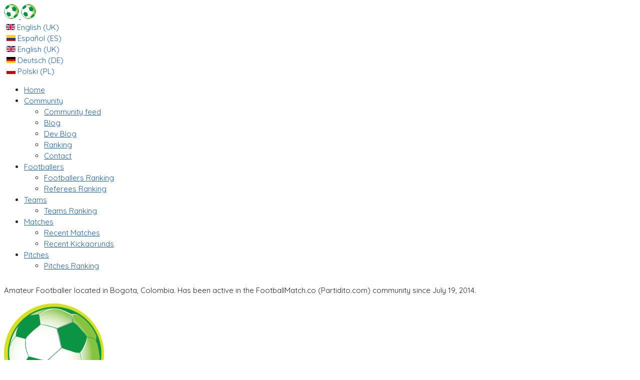

--- FILE ---
content_type: text/html; charset=utf-8
request_url: https://partidito.com/index.php?option=com_footballer&id=481&Itemid=396&lang=en
body_size: 8046
content:
<!DOCTYPE html>
<html xmlns="http://www.w3.org/1999/xhtml" class="j3" xml:lang="en-gb" lang="en-gb" dir="ltr">

<head>
  <!-- Global site tag (gtag.js) - Google Analytics -->
<script async src="https://www.googletagmanager.com/gtag/js?id=UA-30665440-1"></script>
<script>
  window.dataLayer = window.dataLayer || [];
  function gtag(){dataLayer.push(arguments);}

  gtag('js', new Date());
gtag('consent', 'default', {
  'ad_storage': 'denied',
  'ad_user_data': 'denied',
  'ad_personalization': 'denied',
  'analytics_storage': 'denied'
});

  gtag('config', 'UA-30665440-1', { 'anonymize_ip': true });


console.log('all consent denied by default');

function allConsentDenied() {
  gtag('consent', 'update', {
    'ad_storage': 'denied',
    'ad_user_data': 'denied',
    'ad_personalization': 'denied',
    'analytics_storage': 'denied'
  });
gtag('set', 'ads_data_redaction', true);
console.log('all consent Denied');
  }

function allConsentGranted() {
  gtag('consent', 'update', {
    'ad_user_data': 'granted',
    'ad_personalization': 'granted',
    'ad_storage': 'granted',
    'analytics_storage': 'granted'
  });
console.log('all consent Granted');
  }
</script>

<script>
var gaProperty = 'UA-30665440-1';

// Disable tracking if the opt-out cookie exists.
var disableStr = 'ga-disable-' + gaProperty;
window[disableStr] = true;
console.log('GA Disabled by default');
if (document.cookie.indexOf(disableStr + '=false') > -1) {
  window[disableStr] = false;
  console.log('GA Enabled by cookie');
}

// Opt-out function
function gaOptout() {
  document.cookie = disableStr + '=true; expires=Thu, 31 Dec 2099 23:59:59 UTC; SameSite=None; Secure; path=/';
  window[disableStr] = true;
console.log('GA Disabled via gaOptout');
allConsentDenied();
console.log('allConsentDenied via gaOptout');

}
</script>



<!-- Hotjar Tracking Code for Partidito.com -->
<script>


if (document.cookie.indexOf(disableStr + '=false') > -1) {  
allConsentGranted();
console.log('allConsentGranted Enabled by cookie');

}


if (document.cookie.indexOf(disableStr + '=false') > -1) {


  (function(h,o,t,j,a,r){
        h.hj=h.hj||function(){(h.hj.q=h.hj.q||[]).push(arguments)};
        h._hjSettings={hjid:2483706,hjsv:6};
        a=o.getElementsByTagName('head')[0];
        r=o.createElement('script');r.async=1;
        r.src=t+h._hjSettings.hjid+j+h._hjSettings.hjsv;
        a.appendChild(r);
    })(window,document,'https://static.hotjar.com/c/hotjar-','.js?sv=');
console.log('Hotjar Enabled');
  
}
else{

allConsentDenied();
console.log('allConsentDenied Enabled via cookies');

window[disableStr] = true;
  console.log('Hotjar Disabled');

}

const queryString = window.location.search;
//console.log(queryString);

const urlParams = new URLSearchParams(queryString);

const extra_cookies = urlParams.get('extra_cookies')
console.log('extra_cookies');
console.log(extra_cookies);

if (extra_cookies  == 0) {
  document.cookie = disableStr + '=true; expires=Thu, 31 Dec 2099 23:59:59 UTC; SameSite=None; Secure; path=/';
  window[disableStr] = true;

  console.log('Disable GA and Hotjar cookies via extra_cookies');

allConsentDenied();
console.log('allConsentDenied Enabled via extra_cookies');
}

if (extra_cookies  == 1) {
allConsentGranted();
console.log('all Consent Granted via extra_cookies');

document.cookie = disableStr + '=false; expires=Thu, 31 Dec 2099 23:59:59 UTC; SameSite=None; Secure; path=/';
  window[disableStr] = false;

  console.log('Enable GA and Hotjar cookies via extra_cookies');
}
  
</script>

<script async src="https://pagead2.googlesyndication.com/pagead/js/adsbygoogle.js?client=ca-pub-7297216784839706"
     crossorigin="anonymous"></script>
  <meta http-equiv="content-type" content="text/html; charset=utf-8" />
	<meta name="keywords" content="COM_FOOTBALL, COM_SOCCER, COM_AMATEUR, COM_FOOTBALLER, Bogota" />
	<meta name="description" content="Amateur Footballer located in Bogota, Colombia" />
	<meta name="generator" content="Joomla! - Open Source Content Management" />
	<title> - Footballmatch.co</title>
	<link href="/images/favicon.ico" rel="shortcut icon" type="image/x-icon" />
	<link href="/plugins/system/t4/themes/base/vendors/js-offcanvas/_css/js-offcanvas.css" rel="stylesheet" type="text/css" />
	<link href="https://fonts.googleapis.com/css?family=Quicksand%3A300%2C400%2C500%2C600%2C700%7CRoboto%3A" rel="stylesheet" type="text/css" />
	<link href="/plugins/system/t4/themes/base/vendors/font-awesome5/css/all.min.css" rel="stylesheet" type="text/css" />
	<link href="/plugins/system/t4/themes/base/vendors/font-awesome/css/font-awesome.min.css" rel="stylesheet" type="text/css" />
	<link href="/plugins/system/t4/themes/base/vendors/icomoon/css/icomoon.css" rel="stylesheet" type="text/css" />
	<link href="https://partidito.com/plugins/system/globalnotificationsbuilder/style.css.php?suffix=" rel="stylesheet" type="text/css" />
	<link href="https://partidito.com/modules/mod_cookienotificationsbuilder/style.css.php?suffix=395" rel="stylesheet" type="text/css" />
	<link href="https://partidito.com/modules/mod_cookienotificationsbuilder/assets/css/buttons.css" rel="stylesheet" type="text/css" />
	<link href="/media/mod_languages/css/template.css?f6b5ce66bcbb603cf98c6c7448a0b9a1" rel="stylesheet" type="text/css" />
	<link href="https://partidito.com/components/com_comprofiler/plugin/templates/default/bootstrap.css?v=a952e888e2e62a4c" rel="stylesheet" type="text/css" />
	<link href="https://partidito.com/components/com_comprofiler/plugin/templates/default/fontawesome.css?v=a952e888e2e62a4c" rel="stylesheet" type="text/css" />
	<link href="https://partidito.com/components/com_comprofiler/plugin/templates/default/template.css?v=a952e888e2e62a4c" rel="stylesheet" type="text/css" />
	<link href="https://partidito.com/components/com_comprofiler/plugin/templates/default/override.css?v=112789fcd46e694e" rel="stylesheet" type="text/css" />
	<link href="https://partidito.com/components/com_comprofiler/plugin/user/plug_cbconnect/css/cbconnect.css?v=1ab861cb87f762e7" rel="stylesheet" type="text/css" />
	<link href="/templates/t4_blank/css/template.css?a16dc3d5bb5877698f97c407c7edd853" rel="stylesheet" type="text/css" />
	<link href="/media/t4/css/51-sub.css?f85556a4e39dd1df0d292eb360c5c0f0" rel="stylesheet" type="text/css" />
	<script type="application/json" class="joomla-script-options new">{"csrf.token":"6f915f392e97e58faff4cd60755903bb","system.paths":{"root":"","base":""},"system.keepalive":{"interval":1740000,"uri":"\/index.php?option=com_ajax&amp;format=json&amp;lang=en"}}</script>
	<script src="/media/jui/js/jquery.min.js?f6b5ce66bcbb603cf98c6c7448a0b9a1" type="text/javascript"></script>
	<script src="/media/jui/js/jquery-noconflict.js?f6b5ce66bcbb603cf98c6c7448a0b9a1" type="text/javascript"></script>
	<script src="/media/jui/js/jquery-migrate.min.js?f6b5ce66bcbb603cf98c6c7448a0b9a1" type="text/javascript"></script>
	<script src="/media/system/js/core.js?f6b5ce66bcbb603cf98c6c7448a0b9a1" type="text/javascript"></script>
	<script src="/plugins/system/t4/themes/base/vendors/bootstrap/js/bootstrap.bundle.js" type="text/javascript"></script>
	<script src="/plugins/system/t4/themes/base/vendors/js-offcanvas/_js/js-offcanvas.pkgd.js" type="text/javascript"></script>
	<script src="/plugins/system/t4/themes/base/vendors/bodyscrolllock/bodyScrollLock.min.js" type="text/javascript"></script>
	<script src="/plugins/system/t4/themes/base/js/offcanvas.js" type="text/javascript"></script>
	<script src="/templates/t4_blank/js/template.js" type="text/javascript"></script>
	<script src="/plugins/system/t4/themes/base/js/base.js?f6b5ce66bcbb603cf98c6c7448a0b9a1" type="text/javascript"></script>
	<script src="/media/jforce/js/jquery/jforce.noconflict.js" type="text/javascript"></script>
	<script src="https://partidito.com/modules/mod_cookienotificationsbuilder/assets/js/jquery.noty.packaged.min.js" type="text/javascript"></script>
	<script src="https://partidito.com/modules/mod_cookienotificationsbuilder/assets/js/jquery.cookielawnoty.js" type="text/javascript"></script>
	<script src="https://partidito.com/modules/mod_cookienotificationsbuilder/assets/js/jquery-ui.js" type="text/javascript"></script>
	<script src="https://partidito.com/modules/mod_cookienotificationsbuilder/assets/js/jquery.cookie.js" type="text/javascript"></script>
	<script src="https://partidito.com/modules/mod_cookienotificationsbuilder/assets/js/layouts/bottom.js" type="text/javascript"></script>
	<script src="https://partidito.com/modules/mod_cookienotificationsbuilder/assets/js/themes/default.js" type="text/javascript"></script>
	<!--[if lt IE 9]><script src="/media/system/js/polyfill.event.js?f6b5ce66bcbb603cf98c6c7448a0b9a1" type="text/javascript"></script><![endif]-->
	<script src="/media/system/js/keepalive.js?f6b5ce66bcbb603cf98c6c7448a0b9a1" type="text/javascript"></script>
	<script src="/plugins/system/t4/themes/base/js/megamenu.js" type="text/javascript"></script>
	
	<link rel="alternate" href="https://partidito.com/index.php?option=com_footballer&id=481&Itemid=396&lang=en" hreflang="en-CO" />
		<link rel="alternate" href="https://partidito.com/index.php?option=com_footballer&id=481&Itemid=396&lang=en" hreflang="en" />
		<link rel="alternate" href="https://partidito.com/index.php?option=com_footballer&id=481&Itemid=396&lang=es" hreflang="es-CO" />
		<link rel="alternate" href="https://partidito.com/index.php?option=com_footballer&id=481&Itemid=396&lang=es" hreflang="es" />
		<link rel="alternate" href="https://partidito.com/index.php?option=com_footballer&id=481&Itemid=396&lang=de" hreflang="de-CO" />
		<link rel="alternate" href="https://partidito.com/index.php?option=com_footballer&id=481&Itemid=396&lang=de" hreflang="de" />
		<link rel="alternate" href="https://partidito.com/index.php?option=com_footballer&id=481&Itemid=396&lang=pl" hreflang="pl-CO" />
		<link rel="alternate" href="https://partidito.com/index.php?option=com_footballer&id=481&Itemid=396&lang=pl" hreflang="pl" />
		<link rel="alternate" href="https://partidito.com/index.php?option=com_footballer&id=481&Itemid=396&lang=fr" hreflang="fr-CO" />
		<link rel="alternate" href="https://partidito.com/index.php?option=com_footballer&id=481&Itemid=396&lang=fr" hreflang="fr" />
	<meta name="twitter:card" content="product" />
<meta name="twitter:site" content="@Partidito5" />
<meta name="twitter:creator" content="@Partidito5"/>
<meta name="twitter:title" content=""/>
<meta name="twitter:description" content="Amateur Footballer located in Bogota, Colombia"/>
<meta name="twitter:image" content="https://partidito.com/images/comprofiler/plug_cbgroupjive/34/51_53513470ca53e.png"/>
<meta name="twitter:label1" content="Preferred positions"/>
<meta name="twitter:data1" content="Defender Midfielder"/>
<meta name="twitter:label2" content="COM_CITY"/>
<meta name="twitter:data2" content="Bogota"/>
<head prefix='og: http://ogp.me/ns# fb: http://ogp.me/ns/fb# partidito: http://ogp.me/ns/fb/partidito#'>
<meta property='fb:app_id' content='286338284748256' />
<meta property='og:type'   content='partidito:footballer' />
<meta property='og:url'    content='https://partidito.com/index.php?option=com_footballer&id=481&lang=en' />
<meta property='og:description'    content='Amateur Footballer located in Bogota, Colombia'/>
<meta property='og:title'  content='' />
<meta property='og:image'  content='https://partidito.com/images/comprofiler/plug_cbgroupjive/34/51_53513470ca53e.png' /><meta name='author' content='Footballmatch.co'><script type='text/javascript' src='https://maps.googleapis.com/maps/api/js?sensor=false'></script>
	<script type='text/javascript'>
					//CUSTOM TEXT
					var shownotycustomtext6133 = 0;
					var shownotycustomtextbutton6133 = 0;
					var customtextcookiekey6133 = '0';
					//INIZIALIZZO VAR PER CONTROLLO UTILIZZO COOKIE (CUSTOM TEXT) (SE UTILIZZARE I COOKIE O LASCIARE LE NOTIFICHE SEMPRE VISIBILI)
					var cookiemodecustom6133 = 0;
					
					//COOKIE LAW
					var shownotycookielawtext6133 = 1;
					var cookielawcookiekey6133 = 'cookie_law_access';
					var cookielawacceptAgreementcookiekey6133 = 'Accept_cookie';
					//INIZIALIZZO VAR PER CONTROLLO UTILIZZO COOKIE (COOKIE LAW) (SE UTILIZZARE I COOKIE O LASCIARE LE NOTIFICHE SEMPRE VISIBILI)
					var cookiemodecookielaw6133 = 1;
					
				
					
					//SE DIVERSO DA 0 SIGNIFICA CHE L'UTENTE HA DECISO DI UTILIZZARE LA GESTIONE DEI COOKIE (CUSTOM TEXT)
					if (cookiemodecustom6133 != 0 ){
						//CREO UN NUOVO COOKIE PER IL MESSAGGIO PERSONALIZZATO
						var cookie = jQuery.parseJSON(jQuery.cookie(customtextcookiekey6133));
						if(!cookie){
							cookie = new Array();
						}
					}
					
					
					//SE DIVERSO DA 0 SIGNIFICA CHE L'UTENTE HA DECISO DI UTILIZZARE LA GESTIONE DEI COOKIE (COOKIE LAW)
					if (cookiemodecookielaw6133 != 0 ){
						//CREO UN NUOVO COOKIE PER LA FUNZIONE COOKIE LAW
						var cookie = jQuery.parseJSON(jQuery.cookie(cookielawcookiekey6133));
						if(!cookie){
							cookie = new Array();
						}
					}
					
					jforce(document).ready(function ($) {
						 //Controllo se l'utente ha scelto di visualizzare il messaggio personalizzato
						if (shownotycustomtext6133!=0){
							//controllo, tramite cookie se l'utente ha già visualizzato il noty
							if(jQuery.cookie(customtextcookiekey6133)!='["'+customtextcookiekey6133+'"]'){
									//Controllo se ha abilitato i pulsanti
									if (shownotycustomtextbutton6133!=0) {
											customNotyTextButton(
											'0',
											0,
											0,
											'0',
											'0',
											'0',
											'0',
											0,
											'0',
											0,
											'0',
											'0',
											'0',
											'0',
											'0',
											'0',
											'0',
											'0',
											'0',
											0,
											'0');
									}else{
												customNotyTextNoButton(
												'0',
												0,
												0,
												'0',
												'0',
												'0',
												'0',
												0,
												'0',
												'0',
												0,
												'0');
										
									}//Fine controllo pulsanti
							}//Fine controllo cookie
						}//Fine controllo se attivo il messaggio personalizzato
						

						 //Controllo se l'utente ha scelto di visualizzare la funzione cookie law
						if (shownotycookielawtext6133!=0){
							//controllo, tramite cookie se l'utente ha già visualizzato il noty
							switch (cookiemodecookielaw6133){
									case 0:
									//cookie sempre visibile
									cookieLaw(
															'<div><br /><div>🍪 Cookies are files stored in your browser and are used by most of the websites to personalize your experience, including Ads 🍪</div><br /><h5>In Partidito we use cookies to improve the User Experience by studying the site use with Google Analytics and Hotjar</h5><br /><div>⚽❤️ Please accept the use of cookies to help us keep improving ⚽❤️</div><br /></div>',
															false,
															true,
															'information',
															'center',
															'defaultTheme',
															'swing',
															500,
															'button',
															'1',
															null,
															'cookie_law_access',
															'btn btn-danger',
															'I decline 😞',
															'Alright! Setting your preference. Enjoy football ⚽!',
															'1',
															'Thanks! Enjoy football ⚽!',
															'btn btn-primary',
															'I Accept 😊⚽',
															'https://partidito.com/index.php?option=com_home&view=home&Itemid=101&lang=en&extra_cookies=1',
															'_self',
															'1',
															'btn btn-primary',
															'Info',
															'Opening...',
															'https://partidito.com/index.php?option=com_content&view=article&id=6:privacy-policy&catid=2&lang=en&Itemid=481',
															'_self');
									break;
									case 1:
									//cookie mode
									if(jQuery.cookie(cookielawcookiekey6133)!='["'+cookielawcookiekey6133+'"]'){
										cookieLaw(
															'<div><br /><div>🍪 Cookies are files stored in your browser and are used by most of the websites to personalize your experience, including Ads 🍪</div><br /><h5>In Partidito we use cookies to improve the User Experience by studying the site use with Google Analytics and Hotjar</h5><br /><div>⚽❤️ Please accept the use of cookies to help us keep improving ⚽❤️</div><br /></div>',
															false,
															true,
															'information',
															'center',
															'defaultTheme',
															'swing',
															500,
															'button',
															'1',
															null,
															'cookie_law_access',
															'btn btn-danger',
															'I decline 😞',
															'Alright! Setting your preference. Enjoy football ⚽!',
															'1',
															'Thanks! Enjoy football ⚽!',
															'btn btn-primary',
															'I Accept 😊⚽',
															'https://partidito.com/index.php?option=com_home&view=home&Itemid=101&lang=en&extra_cookies=1',
															'_self',
															'1',
															'btn btn-primary',
															'Info',
															'Opening...',
															'https://partidito.com/index.php?option=com_content&view=article&id=6:privacy-policy&catid=2&lang=en&Itemid=481',
															'_self');
										}//Fine controllo cookie
									break;
									case 2:
									//Accept Agreement
									if(jQuery.cookie('Accept_cookie')!='["yes_accept_cookie"]'){
										cookieLaw(
															'<div><br /><div>🍪 Cookies are files stored in your browser and are used by most of the websites to personalize your experience, including Ads 🍪</div><br /><h5>In Partidito we use cookies to improve the User Experience by studying the site use with Google Analytics and Hotjar</h5><br /><div>⚽❤️ Please accept the use of cookies to help us keep improving ⚽❤️</div><br /></div>',
															false,
															true,
															'information',
															'center',
															'defaultTheme',
															'swing',
															500,
															'button',
															'1',
															null,
															'cookie_law_access',
															'btn btn-danger',
															'I decline 😞',
															'Alright! Setting your preference. Enjoy football ⚽!',
															'1',
															'Thanks! Enjoy football ⚽!',
															'btn btn-primary',
															'I Accept 😊⚽',
															'https://partidito.com/index.php?option=com_home&view=home&Itemid=101&lang=en&extra_cookies=1',
															'_self',
															'1',
															'btn btn-primary',
															'Info',
															'Opening...',
															'https://partidito.com/index.php?option=com_content&view=article&id=6:privacy-policy&catid=2&lang=en&Itemid=481',
															'_self');
										}//Fine controllo cookie
									break;
							}//Fine switch
							
						}//Fine controllo se attivo la funzione cookie law
						
						
						
					});
				</script>


  <meta name="viewport"  content="width=device-width, initial-scale=1, maximum-scale=1, user-scalable=yes"/>
  <style  type="text/css">
    @-webkit-viewport   { width: device-width; }
    @-moz-viewport      { width: device-width; }
    @-ms-viewport       { width: device-width; }
    @-o-viewport        { width: device-width; }
    @viewport           { width: device-width; }
  </style>
  <meta name="HandheldFriendly" content="true"/>
  <meta name="apple-mobile-web-app-capable" content="YES"/>
  <!-- //META FOR IOS & HANDHELD -->
  <script> 
var TxtRotate = function(el, toRotate, period) {
  this.toRotate = toRotate;
  this.el = el;
  this.loopNum = 0;
  this.period = parseInt(period, 10) || 2000;
  this.txt = '';
  this.tick();
  this.isDeleting = false;
};

TxtRotate.prototype.tick = function() {
  var i = this.loopNum % this.toRotate.length;
  var fullTxt = this.toRotate[i];

  if (this.isDeleting) {
    this.txt = fullTxt.substring(0, this.txt.length - 1);
  } else {
    this.txt = fullTxt.substring(0, this.txt.length + 1);
  }

  this.el.innerHTML = '<span class="wrap">'+this.txt+'</span>';

  var that = this;
  var delta = 300 - Math.random() * 100;

  if (this.isDeleting) { delta /= 2; }

  if (!this.isDeleting && this.txt === fullTxt) {
    delta = this.period;
    this.isDeleting = true;
  } else if (this.isDeleting && this.txt === '') {
    this.isDeleting = false;
    this.loopNum++;
    delta = 500;
  }

  setTimeout(function() {
    that.tick();
  }, delta);
};

window.onload = function() {
  var elements = document.getElementsByClassName('txt-rotate');
  for (var i=0; i<elements.length; i++) {
    var toRotate = elements[i].getAttribute('data-rotate');
    var period = elements[i].getAttribute('data-period');
    if (toRotate) {
      new TxtRotate(elements[i], JSON.parse(toRotate), period);
    }
  }
  // INJECT CSS
  var css = document.createElement("style");
  css.type = "text/css";
  css.innerHTML = ".txt-rotate > .wrap { border-right: 0.08em solid #666 }";
  document.body.appendChild(css);
};

</script>
</head>

<body class="site-partiditolanding navigation-english theme-default layout-partidito nav-breakpoint-md navigation-hide oc-desktop com_footballer view- item-396" data-jver="3">
  
  <div class="t4-offcanvas" data-offcanvas-options='{"modifiers":"left,reveal"}' id="off-canvas-left-reveal" role="complementary" style="display:none;">
	<div class="t4-off-canvas-header">
	 		  <a href="https://partidito.com/" title="Partidito.com">
	  	    	      <img class="logo-img-sm d-block d-sm-none" src="/images/stories/logo.gif" alt="Partidito.com" />
	    	  	
	    	      <img class="logo-img d-none d-sm-block" src="/images/stories/logo.gif" alt="Partidito.com" />
	    
	  	  </a>
	  		<button type="button" class="close js-offcanvas-close" data-dismiss="modal" aria-hidden="true">×</button>
	</div>

	<div class="t4-off-canvas-body menu-item-drill" data-effect="drill">
		<div class="t4-module module " id="Mod391"><div class="module-inner"><div class="module-ct"><form action="https://partidito.com/index.php?option=com_comprofiler&amp;view=login&amp;lang=en" method="post" id="login-form" class="cbLoginForm">
	<input type="hidden" name="option" value="com_comprofiler" />
	<input type="hidden" name="view" value="login" />
	<input type="hidden" name="op2" value="login" />
	<input type="hidden" name="return" value="B:aHR0cHM6Ly9wYXJ0aWRpdG8uY29tL2luZGV4LnBocD9vcHRpb249Y29tX2Zvb3RiYWxsZXImYW1wO2lkPTQ4MSZhbXA7SXRlbWlkPTM5NiZhbXA7bGFuZz1lbg==" />
	<input type="hidden" name="message" value="0" />
	<input type="hidden" name="loginfrom" value="loginmodule" />
	<input type="hidden" name="cbsecuritym3" value="cbm_6f70553b_16ff05fc_adcaab4d716bd99a1bc7a3410c23f378" />
						<fieldset class="userdata">
			<p id="form-login-username">
								<input id="modlgn-username" type="text" name="username" class="inputbox" size="20" placeholder="Username" />
			</p>
			<p id="form-login-password">
								<input id="modlgn-passwd" type="password" name="passwd" class="inputbox" size="20" placeholder="Password"  />
			</p>
							<p id="form-login-secretkey">
										<input id="modlgn-secretkey" autocomplete="one-time-code" type="text" name="secretkey" tabindex="0" class="inputbox" size="20" placeholder="Secret Key"  />
				</p>
												<button type="submit" name="Submit" class="button">
													Log in							</button>
			<p class="cbLoginFormAfterButton"><div class="cb_template cb_template_default cbConnectButtons"><button type="button" class="btn btn-primary btn-sm btn-block text-truncate cbConnectButton cbConnectButtonIconText cbConnectButtonFacebook" onclick="window.location='https://partidito.com/index.php?option=com_comprofiler&view=pluginclass&plugin=cbconnect&provider=facebook&return=aHR0cHM6Ly9wYXJ0aWRpdG8uY29tL2luZGV4LnBocD9vcHRpb249Y29tX2Zvb3RiYWxsZXImaWQ9NDgxJkl0ZW1pZD0zOTYmbGFuZz1lbg==&lang=en'; return false;" title="Sign in with your Facebook account"><span class="fa fa-facebook fa-lg cbConnectButtonPrefix"></span>Sign in with Facebook</button><button type="button" class="btn btn-light border btn-sm btn-block text-truncate cbConnectButton cbConnectButtonIconText cbConnectButtonGoogle" onclick="window.location='https://partidito.com/index.php?option=com_comprofiler&view=pluginclass&plugin=cbconnect&provider=google&return=aHR0cHM6Ly9wYXJ0aWRpdG8uY29tL2luZGV4LnBocD9vcHRpb249Y29tX2Zvb3RiYWxsZXImaWQ9NDgxJkl0ZW1pZD0zOTYmbGFuZz1lbg==&lang=en'; return false;" title="Sign in with your Google account"><span class="fa fa-google fa-lg cbConnectButtonPrefix"></span>Sign in with Google</button></div></p>		</fieldset>
				<ul id="form-login-links">
							<li id="form-login-forgot">
					<a href="https://partidito.com/index.php?option=com_comprofiler&amp;view=lostpassword&amp;lang=en">
													<span class="cb_template cb_template_default">
								<span class="cbModuleForgotLoginIcon fa fa-unlock-alt" title="Forgot Login?"></span>
							</span>
																			Forgot Login?											</a>
				</li>
										<li id="form-login-register">
					<a href="https://partidito.com/index.php?option=com_comprofiler&amp;view=registers&amp;lang=en">
													<span class="cb_template cb_template_default">
								<span class="cbModuleRegisterIcon fa fa-edit" title="Sign up"></span>
							</span>
																			Sign up											</a>
				</li>
					</ul>
				</form>
</div></div></div><div class="t4-module module " id="Mod335"><div class="module-inner"><div class="module-ct"><nav class="navbar">
<ul  id=" " class="nav navbar-nav ">
<li class="nav-item item-101 default"><a href="/index.php?option=com_home&amp;view=home&amp;Itemid=101&amp;lang=en" itemprop="url" class="nav-link"><span itemprop="name"><span class="menu-item-title">Home</span></span></a></li><li class="nav-item item-472 deeper dropdown parent" data-level=1><a href="/index.php?option=com_comprofiler&amp;view=pluginclass&amp;plugin=cbactivity&amp;action=recentactivity&amp;Itemid=472&amp;lang=en" itemprop="url" class="nav-link dropdown-toggle" role="button" aria-haspopup="true" aria-expanded="false" data-toggle="dropdown"><span itemprop="name"><span class="menu-item-title">Community</span></span></a><ul class="dropdown-menu" data-bs-popper="static"><li class="nav-item item-622"><a href="/index.php?option=com_comprofiler&amp;view=pluginclass&amp;plugin=cbactivity&amp;action=recentactivity&amp;Itemid=622&amp;lang=en" itemprop="url" class="dropdown-item"><span itemprop="name"><span class="menu-item-title">Community feed</span></span></a></li><li class="nav-item item-481"><a href="/index.php?option=com_content&amp;view=featured&amp;Itemid=481&amp;lang=en" itemprop="url" class="dropdown-item"><span itemprop="name"><span class="menu-item-title">Blog</span></span></a></li><li class="nav-item item-312"><a href="/index.php?option=com_content&amp;view=category&amp;layout=blog&amp;id=19&amp;Itemid=312&amp;lang=en" itemprop="url" class="dropdown-item"><span itemprop="name"><span class="menu-item-title">Dev Blog</span></span></a></li><li class="nav-item item-471"><a href="/index.php?option=com_content&amp;view=article&amp;id=71&amp;Itemid=471&amp;lang=en" itemprop="url" class="dropdown-item"><span itemprop="name"><span class="menu-item-title">Ranking</span></span></a></li><li class="nav-item item-881"><a href="/index.php?option=com_contact_partidito&amp;view=contact_partidito&amp;Itemid=881&amp;lang=en" itemprop="url" class="dropdown-item"><span itemprop="name"><span class="menu-item-title">Contact</span></span></a></li></ul></li><li class="nav-item item-396 current active deeper dropdown parent" data-level=1><a href="/index.php?option=com_footballersranking&amp;Itemid=396&amp;lang=en" itemprop="url" class=" nav-link dropdown-toggle" role="button" aria-haspopup="true" aria-expanded="false" data-toggle="dropdown"><span itemprop="name"><span class="menu-item-title">Footballers</span></span></a><ul class="dropdown-menu" data-bs-popper="static"><li class="nav-item item-623"><a href="/index.php?option=com_footballersranking&amp;Itemid=623&amp;lang=en" itemprop="url" class=" dropdown-item"><span itemprop="name"><span class="menu-item-title">Footballers Ranking</span></span></a></li><li class="nav-item item-397"><a href="/index.php?option=com_refereesranking&amp;Itemid=397&amp;lang=en" itemprop="url" class=" dropdown-item"><span itemprop="name"><span class="menu-item-title">Referees Ranking</span></span></a></li></ul></li><li class="nav-item item-347 deeper dropdown parent" data-level=1><a href="/index.php?option=com_teamsranking&amp;Itemid=347&amp;lang=en" itemprop="url" class=" nav-link dropdown-toggle" role="button" aria-haspopup="true" aria-expanded="false" data-toggle="dropdown"><span itemprop="name"><span class="menu-item-title">Teams</span></span></a><ul class="dropdown-menu" data-bs-popper="static"><li class="nav-item item-362"><a href="/index.php?option=com_teamsranking&amp;Itemid=362&amp;lang=en" itemprop="url" class=" dropdown-item"><span itemprop="name"><span class="menu-item-title">Teams Ranking</span></span></a></li></ul></li><li class="nav-item item-314 deeper dropdown parent" data-level=1><a href="/index.php?option=com_matches&amp;match_status=3&amp;Itemid=314&amp;lang=en" itemprop="url" class=" nav-link dropdown-toggle" role="button" aria-haspopup="true" aria-expanded="false" data-toggle="dropdown"><span itemprop="name"><span class="menu-item-title">Matches</span></span></a><ul class="dropdown-menu" data-bs-popper="static"><li class="nav-item item-624"><a href="/index.php?option=com_matches&amp;match_status=3&amp;Itemid=624&amp;lang=en" itemprop="url" class=" dropdown-item"><span itemprop="name"><span class="menu-item-title">Recent Matches</span></span></a></li><li class="nav-item item-626"><a href="/index.php?option=com_events&amp;match_status=3&amp;Itemid=626&amp;lang=en" itemprop="url" class=" dropdown-item"><span itemprop="name"><span class="menu-item-title">Recent Kickaorunds</span></span></a></li></ul></li><li class="nav-item item-483 deeper dropdown parent" data-level=1><a href="/index.php?option=com_pitchesranking&amp;Itemid=483&amp;lang=en" itemprop="url" class=" nav-link dropdown-toggle" role="button" aria-haspopup="true" aria-expanded="false" data-toggle="dropdown"><span itemprop="name"><span class="menu-item-title">Pitches</span></span></a><ul class="dropdown-menu" data-bs-popper="static"><li class="nav-item item-625"><a href="/index.php?option=com_pitchesranking&amp;Itemid=625&amp;lang=en" itemprop="url" class=" dropdown-item"><span itemprop="name"><span class="menu-item-title">Pitches Ranking</span></span></a></li></ul></li></ul></nav></div></div></div>
	</div>

	</div>
  <main>
    <div class="t4-wrapper">
      <div class="t4-content">
        <div class="t4-content-inner">
          
<div id="t4-header" class="t4-section  t4-header  t4-palette-light">
<div class="t4-section-inner container"><div class="t4-row row">
<div class="t4-col logo col-sm col-md-3">
<div class="navbar-brand logo-image logo-control">
    <a href="https://partidito.com/" title="Partidito.com">
            <img class="logo-img-sm d-block d-sm-none" src="/images/stories/logo.gif" alt="Partidito.com" />
      	
          <img class="logo-img d-none d-sm-block" width="30" height="30" src="/images/stories/logo.gif" alt="Partidito.com" />
    
    </a>
  </div>

</div>
<div class="t4-col header-r col-sm col-md-3 offset-sm-4 offset-md-6">
<div class="mod-languages col-md-2">

	<div class="btn-group">
														<a href="#" data-toggle="dropdown" class="btn dropdown-toggle">
					<span class="caret"></span>
											&nbsp;<img src="/media/mod_languages/images/en.gif" alt="" />										English (UK)				</a>
																	<ul class="lang-block dropdown-menu" dir="ltr">
									<li>
				<a href="/index.php?option=com_home&amp;view=home&amp;Itemid=138&amp;lang=es">
											<img src="/media/mod_languages/images/es_co.gif" alt="" />									Español (ES)				</a>
				</li>
																<li class="lang-active">
				<a href="https://partidito.com/index.php?option=com_footballer&id=481&Itemid=396&lang=en">
											<img src="/media/mod_languages/images/en.gif" alt="" />									English (UK)				</a>
				</li>
												<li>
				<a href="/index.php?option=com_home&amp;view=home&amp;Itemid=644&amp;lang=de">
											<img src="/media/mod_languages/images/de_de.gif" alt="" />									Deutsch (DE)				</a>
				</li>
												<li>
				<a href="/index.php?option=com_home&amp;view=home&amp;Itemid=933&amp;lang=pl">
											<img src="/media/mod_languages/images/pl_pl.gif" alt="" />									Polski (PL)				</a>
				</li>
							</ul>
	</div>

</div>

</div>
</div></div>
</div>

<div id="t4-mainnav" class="t4-section  t4-mainnav  border-top border-bottom">
<div class="t4-section-inner container"><div class="t4-navbar">
  
<nav class="navbar navbar-expand-md">
<div id="t4-megamenu-mainmenu" class="t4-megamenu collapse navbar-collapse flipping animate" data-duration="400">

<ul class="nav navbar-nav level0"  itemscope="itemscope" itemtype="http://www.schema.org/SiteNavigationElement">
<li class="nav-item default" data-id="101" data-level="1"><a href="/index.php?option=com_home&amp;view=home&amp;Itemid=101&amp;lang=en" itemprop="url" class="nav-link"><span itemprop="name"><span class="menu-item-title">Home</span></span></a></li><li class="nav-item dropdown parent" data-id="472" data-level="1"><a href="/index.php?option=com_comprofiler&amp;view=pluginclass&amp;plugin=cbactivity&amp;action=recentactivity&amp;Itemid=472&amp;lang=en" itemprop="url" class="nav-link dropdown-toggle" role="button" aria-haspopup="true" aria-expanded="false" data-toggle=""><span itemprop="name"><span class="menu-item-title">Community</span></span><i class="item-caret"></i></a><div class="dropdown-menu level1" data-bs-popper="static"><div class="dropdown-menu-inner"><ul><li class="nav-item" data-id="622" data-level="2"><a href="/index.php?option=com_comprofiler&amp;view=pluginclass&amp;plugin=cbactivity&amp;action=recentactivity&amp;Itemid=622&amp;lang=en" itemprop="url" class="dropdown-item"><span itemprop="name"><span class="menu-item-title">Community feed</span></span></a></li><li class="nav-item" data-id="481" data-level="2"><a href="/index.php?option=com_content&amp;view=featured&amp;Itemid=481&amp;lang=en" itemprop="url" class="dropdown-item"><span itemprop="name"><span class="menu-item-title">Blog</span></span></a></li><li class="nav-item" data-id="312" data-level="2"><a href="/index.php?option=com_content&amp;view=category&amp;layout=blog&amp;id=19&amp;Itemid=312&amp;lang=en" itemprop="url" class="dropdown-item"><span itemprop="name"><span class="menu-item-title">Dev Blog</span></span></a></li><li class="nav-item" data-id="471" data-level="2"><a href="/index.php?option=com_content&amp;view=article&amp;id=71&amp;Itemid=471&amp;lang=en" itemprop="url" class="dropdown-item"><span itemprop="name"><span class="menu-item-title">Ranking</span></span></a></li><li class="nav-item" data-id="881" data-level="2"><a href="/index.php?option=com_contact_partidito&amp;view=contact_partidito&amp;Itemid=881&amp;lang=en" itemprop="url" class="dropdown-item"><span itemprop="name"><span class="menu-item-title">Contact</span></span></a></li></ul></div></div></li><li class="nav-item current active dropdown parent" data-id="396" data-level="1"><a href="/index.php?option=com_footballersranking&amp;Itemid=396&amp;lang=en" itemprop="url" class=" nav-link dropdown-toggle" role="button" aria-haspopup="true" aria-expanded="false" data-toggle=""><span itemprop="name"><span class="menu-item-title">Footballers</span></span><i class="item-caret"></i></a><div class="dropdown-menu level1" data-bs-popper="static"><div class="dropdown-menu-inner"><ul><li class="nav-item" data-id="623" data-level="2"><a href="/index.php?option=com_footballersranking&amp;Itemid=623&amp;lang=en" itemprop="url" class=" dropdown-item"><span itemprop="name"><span class="menu-item-title">Footballers Ranking</span></span></a></li><li class="nav-item" data-id="397" data-level="2"><a href="/index.php?option=com_refereesranking&amp;Itemid=397&amp;lang=en" itemprop="url" class=" dropdown-item"><span itemprop="name"><span class="menu-item-title">Referees Ranking</span></span></a></li></ul></div></div></li><li class="nav-item dropdown parent" data-id="347" data-level="1"><a href="/index.php?option=com_teamsranking&amp;Itemid=347&amp;lang=en" itemprop="url" class=" nav-link dropdown-toggle" role="button" aria-haspopup="true" aria-expanded="false" data-toggle=""><span itemprop="name"><span class="menu-item-title">Teams</span></span><i class="item-caret"></i></a><div class="dropdown-menu level1" data-bs-popper="static"><div class="dropdown-menu-inner"><ul><li class="nav-item" data-id="362" data-level="2"><a href="/index.php?option=com_teamsranking&amp;Itemid=362&amp;lang=en" itemprop="url" class=" dropdown-item"><span itemprop="name"><span class="menu-item-title">Teams Ranking</span></span></a></li></ul></div></div></li><li class="nav-item dropdown parent" data-id="314" data-level="1"><a href="/index.php?option=com_matches&amp;match_status=3&amp;Itemid=314&amp;lang=en" itemprop="url" class=" nav-link dropdown-toggle" role="button" aria-haspopup="true" aria-expanded="false" data-toggle=""><span itemprop="name"><span class="menu-item-title">Matches</span></span><i class="item-caret"></i></a><div class="dropdown-menu level1" data-bs-popper="static"><div class="dropdown-menu-inner"><ul><li class="nav-item" data-id="624" data-level="2"><a href="/index.php?option=com_matches&amp;match_status=3&amp;Itemid=624&amp;lang=en" itemprop="url" class=" dropdown-item"><span itemprop="name"><span class="menu-item-title">Recent Matches</span></span></a></li><li class="nav-item" data-id="626" data-level="2"><a href="/index.php?option=com_events&amp;match_status=3&amp;Itemid=626&amp;lang=en" itemprop="url" class=" dropdown-item"><span itemprop="name"><span class="menu-item-title">Recent Kickaorunds</span></span></a></li></ul></div></div></li><li class="nav-item dropdown parent" data-id="483" data-level="1"><a href="/index.php?option=com_pitchesranking&amp;Itemid=483&amp;lang=en" itemprop="url" class=" nav-link dropdown-toggle" role="button" aria-haspopup="true" aria-expanded="false" data-toggle=""><span itemprop="name"><span class="menu-item-title">Pitches</span></span><i class="item-caret"></i></a><div class="dropdown-menu level1" data-bs-popper="static"><div class="dropdown-menu-inner"><ul><li class="nav-item" data-id="625" data-level="2"><a href="/index.php?option=com_pitchesranking&amp;Itemid=625&amp;lang=en" itemprop="url" class=" dropdown-item"><span itemprop="name"><span class="menu-item-title">Pitches Ranking</span></span></a></li></ul></div></div></li></ul></div>
</nav>

  <span id="triggerButton" class="btn js-offcanvas-trigger t4-offcanvas-toggle" data-offcanvas-trigger="off-canvas-left-reveal"><i class="fa fa-bars toggle-bars"></i></span>
</div></div>
</div>




<div id="t4-main-body" class="t4-section  t4-main-body">
<div class="t4-section-inner container"><div class="t4-row row">
<div class="t4-col col-md">
<a href="https://plus.google.com/+Partiditoamateurfootball" rel="publisher"></a>
		<div>
	        <div class='text-center'>
				<h1></h1>

						<p class='lead'>Amateur Footballer located in Bogota, Colombia. Has been active in the FootballMatch.co (Partidito.com) community since July 19, 2014.</p>
						<p class='lead'><img src='https://partidito.com/images/comprofiler/plug_cbgroupjive/34/51_53513470ca53e.png' class='img-responsive img-rounded center-block' alt='Partidito.com  picture'></p>	

				</div>
		</div>
		<div class='row marketing'>
        <div class='col-lg-6'>
		<h4>Footballer location</h4>
          <h5>Region - South America</h5>
				<p><img class='center-block' src='https://partidito.com/images/comprofiler/plug_cbgroupjive/42/tn51_525d977e443f3.png' class='img-responsive img-rounded center-block' alt='Partidito.com Bogota logo'></p>
          
          <h5>Country - Colombia</h5>
          		<p><img class='center-block' src='https://partidito.com/images/comprofiler/plug_cbgroupjive/43/tn51_525d97e516541.png' class='img-responsive img-rounded center-block' alt='Partidito.com Bogota logo'></p>
          
          <h5>City - Bogota</h5>
          		<p><img class='center-block' src='https://partidito.com/images/comprofiler/plug_cbgroupjive/49/tn51_525da3b02e71e.png' class='img-responsive img-rounded center-block' alt='Partidito.com Bogota logo'></p>
          
   			<h4>General Characteristics</h4><p>Prefered foot: Right</p>
			<p>Is Referee: No</p>     						
        </div>

        <div class='col-lg-6'>
           		<h3><small>Footballer Experience</small> 194</h3>

          <h4>Preferred positions</h4><p>Defender</p>
          		    <p>Wing Back</p><p>Midfielder</p>
          		    <p>Winger</p><h4>General Statistics</h4><p> Kickarounds</p><p> Matches</p>
			Part of 0 football teams</p><h4>In game statistics</h4>
        </div>
      </div>      
      <h1 class='featurette-heading'>Footballer's Main Three Teams</span></h1>
</div>


</div></div>
</div>




<div id="t4-footer" class="t4-section  t4-footer">
<div class="t4-section-inner container"><div class="t4-row row">
<div class="t4-col footer col-sm">
<div class="mod-languages col-md-2">

	<div class="btn-group">
														<a href="#" data-toggle="dropdown" class="btn dropdown-toggle">
					<span class="caret"></span>
											&nbsp;<img src="/media/mod_languages/images/en.gif" alt="" />										English (UK)				</a>
																	<ul class="lang-block dropdown-menu" dir="ltr">
									<li>
				<a href="/index.php?option=com_home&amp;view=home&amp;Itemid=138&amp;lang=es">
											<img src="/media/mod_languages/images/es_co.gif" alt="" />									Español (ES)				</a>
				</li>
																<li class="lang-active">
				<a href="https://partidito.com/index.php?option=com_footballer&id=481&Itemid=396&lang=en">
											<img src="/media/mod_languages/images/en.gif" alt="" />									English (UK)				</a>
				</li>
												<li>
				<a href="/index.php?option=com_home&amp;view=home&amp;Itemid=644&amp;lang=de">
											<img src="/media/mod_languages/images/de_de.gif" alt="" />									Deutsch (DE)				</a>
				</li>
												<li>
				<a href="/index.php?option=com_home&amp;view=home&amp;Itemid=933&amp;lang=pl">
											<img src="/media/mod_languages/images/pl_pl.gif" alt="" />									Polski (PL)				</a>
				</li>
							</ul>
	</div>

</div>


<div class="custom"  >
	<div class="row">
<div class="col-sm-6 col-xs-12"><a href="/index.php"><img src="/images/stories/logo.png" alt="Logo Partidito.com" /></a>
<ul>
<li>Copyright © 2014 Partidito.com All Rights Reserved.</li>
<li><strong>Email:</strong> info@partidito.com</li>
<li><a href="https://www.partidito.com/index.php?option=com_content&amp;view=article&amp;id=6:privacy-policy&amp;catid=2&amp;lang=en&amp;Itemid=481">Privacy Policy</a></li>
<li><a href="/index.php?option=com_contact_partidito&amp;view=contact_partidito&amp;Itemid=881&amp;lang=en">Contact</a></li>
</ul>
</div>
</div></div>

</div>

</div></div>
</div><a href='javascript:' id='back-to-top'><i class='fa fa-chevron-up'></i></a>
        </div>
      </div>
    </div>
  </main>
  
</body>
</html>


--- FILE ---
content_type: application/javascript
request_url: https://partidito.com/media/jforce/js/jquery/jforce.noconflict.js
body_size: -836
content:
jQuery.noConflict();

//var $ = jQuery.noConflict();
var jforce = jQuery.noConflict();